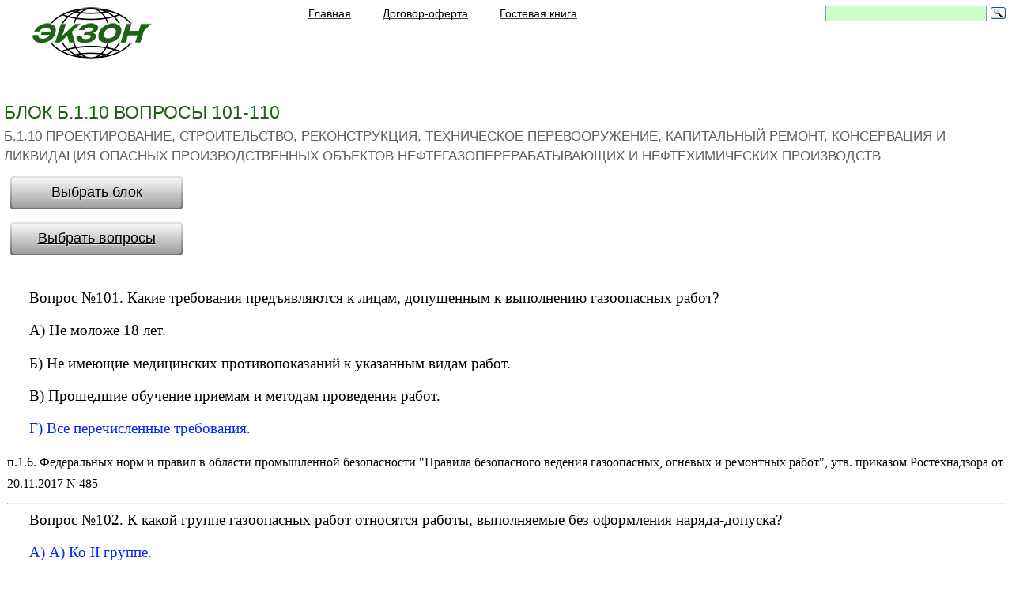

--- FILE ---
content_type: text/html; charset=UTF-8
request_url: https://xn--g1afkd6e.xn--p1ai/rtn/b_1_10/11.php
body_size: 37999
content:
<!DOCTYPE html>
<html><head>
<!-- Yandex.RTB -->
<script>window.yaContextCb=window.yaContextCb||[]</script>
<script src="https://yandex.ru/ads/system/context.js" async></script>
<!--Конец Yandex.RTB -->
<!-- Yandex.RTB R-A-230157-252 -->
<script>window.yaContextCb.push(()=>{
  Ya.Context.AdvManager.render({
    type: 'floorAd',
    blockId: 'R-A-230157-252'
  })
})</script>
<!--Конец Yandex.RTB R-A-230157-252 -->
<script>
if((self.parent&&!(self.parent===self))&&(self.parent.frames.length!=0)){self.parent.location=document.location}
</script>
<!-- Yandex.Metrika counter -->
<script type="text/javascript" >
   (function(m,e,t,r,i,k,a){m[i]=m[i]||function(){(m[i].a=m[i].a||[]).push(arguments)};
   m[i].l=1*new Date();k=e.createElement(t),a=e.getElementsByTagName(t)[0],k.async=1,k.src=r,a.parentNode.insertBefore(k,a)})
   (window, document, "script", "https://mc.yandex.ru/metrika/tag.js", "ym");

   ym(24487292, "init", {
        clickmap:true,
        trackLinks:true,
        accurateTrackBounce:true,
        webvisor:true,
        ecommerce:"dataLayer"
   });
</script>
<style type="text/css">
div.MsoNormal {margin:0cm;
	margin-bottom:.0001pt;
	font-size:14.0pt;
	font-family:"Times New Roman","serif";}
li.MsoNormal {margin:0cm;
	margin-bottom:.0001pt;
	font-size:14.0pt;
	font-family:"Times New Roman","serif";}
p.MsoNormal {margin:0cm;
	margin-bottom:.0001pt;
	font-size:14.0pt;
	font-family:"Times New Roman","serif";}
div.MsoNormal1 {margin-top:0cm;
	margin-right:0cm;
	margin-bottom:10.0pt;
	margin-left:0cm;
	line-height:115%;
	font-size:11.0pt;
	font-family:"Calibri","sans-serif";}
li.MsoNormal1 {margin-top:0cm;
	margin-right:0cm;
	margin-bottom:10.0pt;
	margin-left:0cm;
	line-height:115%;
	font-size:11.0pt;
	font-family:"Calibri","sans-serif";}
p.MsoNormal1 {margin-top:0cm;
	margin-right:0cm;
	margin-bottom:10.0pt;
	margin-left:0cm;
	line-height:115%;
	font-size:11.0pt;
	font-family:"Calibri","sans-serif";}
</style>
<noscript><div><img src="https://mc.yandex.ru/watch/24487292" style="position:absolute; left:-9999px;" alt="" /></div></noscript>
<!-- /Yandex.Metrika counter -->
<!-- Global site tag (gtag.js) - Google Analytics -->
<script async src="https://www.googletagmanager.com/gtag/js?id=UA-126630737-1"></script>
<script>
  window.dataLayer = window.dataLayer || [];
  function gtag(){dataLayer.push(arguments);}
  gtag('js', new Date());
  gtag('config', 'UA-126630737-1');
</script>
<meta http-equiv="Content-Type" content="text/html; charset=UTF-8; ru">
	<meta name="viewport" content="width=device-width, initial-scale=1.0">
<title>Б.1.10</title>
<meta name="referrer" content="origin"/>

<meta name="description" content="Проектирование, строительство, реконструкция, техническое перевооружение, капитальный ремонт, консервация и ликвидация опасных производственных объектов нефтегазоперерабатывающих и нефтехимических производств">
    <!--[if lt IE 9]> 
	<script src="../../files/ie9.js"></script>
	<![endif]-->
<link rel="icon" href="../../images/logoicon.ico" type="image/x-icon">
	<link rel="stylesheet" href="../../files/pdd_rtn10.css">
	<link rel="stylesheet" href="../../files/reset.css" type="text/css">
	<link rel="stylesheet" href="../../files/styles9.css" type="text/css">
            <link rel="stylesheet" href="../../files/main.css" type="text/css">
    	<link rel="stylesheet" href="../../files/adaptive.css" type="text/css">
<link rel="stylesheet" href="../../files/koment_rtn.css" type="text/css">
	<script src="https://code.jquery.com/jquery-1.8.3.min.js"></script>
	<script type="text/javascript" src="../../files/js/adaptive.js"></script>
	<script type="text/javascript" src="../../files/js/jquery_colorbox_min.js"></script>
	<script type="text/javascript" src="../../files/js/maskedinput.js"></script>
	<script type="text/javascript" src="../../files/js/mail.js"></script>
    

    

<!--[if lte IE 8]><script src="http://phpbbex.com/oldies/oldies.js" charset="utf-8"></script><![endif]-->
</head>
<script type="text/javascript" charset="utf-8">
	 if ( !window.targetReach )
		{ function targetReach ( goal ){
			if ( window.metrika_code !=   
				undefined ){
				try{
			eval('yaCounter'+metrika_code+'.reachGoal("'+goal+'")');}
				catch(e){}}
		}}
</script>
<script type="text/javascript" charset="utf-8" src="../../files/pdd.timer.js"></script>
<script type="text/javascript" charset="utf-8" src="../../files/pdd.js"></script>
<script type="text/javascript" charset="utf-8" src="../../files/jquery.core-ui-select.js"></script>
<body>



<!-- Top100 (Kraken) Counter -->
<script>
    (function (w, d, c) {
    (w[c] = w[c] || []).push(function() {
        var options = {
            project: 4498438,
            element: 'top100_widget'
        };
        try {
            w.top100Counter = new top100(options);
        } catch(e) { }

    });
    var n = d.getElementsByTagName("script")[0],
    s = d.createElement("script"),
    f = function () { n.parentNode.insertBefore(s, n); };
    s.type = "text/javascript";
    s.async = true;
    s.src =
    (d.location.protocol == "https:" ? "https:" : "http:") +
    "//st.top100.ru/top100/top100.js";

    if (w.opera == "[object Opera]") {
    d.addEventListener("DOMContentLoaded", f, false);
} else { f(); }
})(window, document, "_top100q");
</script>
<noscript>
  <img src="//counter.rambler.ru/top100.cnt?pid=4498438" alt="Топ-100" />
</noscript>
<!-- END Top100 (Kraken) Counter -->
<section class="wrap">
	<header class="header">
		<a href="https://экзон.рф/index.php" class="logo" title="экзон.рф — идеальное средство дистанционного образования"></a>
			<header class="adapt-header">
<nav class="main-menu">
					<ul>
                    <li><span><a href="https://экзон.рф/index.php"><h6 class="obuchenie">Главная</h6></a></span></li>
                    <li><a href="javascript:newWin=void(window.open('../../files/soglashenie.htm','newWindow', 
'resizable=1,status=0,menubar=0, 
toolbar=0,scrollbars=0,location=0,directories=0, 
width=900,height=800,top=50,left=20'))" class="dekoration" title="Договор-оферта"><h6 class="obuchenie">Договор-оферта</h6></a></li>
                    <li><a href="https://экзон.рф/files/Kus6Hsrbc/" title="Гостевая книга"><h6 class="obuchenie">Гостевая книга</h6></a></li>
					</ul>
</nav>
<div class="contact"><div class="social">
<div class="ya-site-form ya-site-form_inited_no" onclick="return {'action':'https://xn--g1afkd6e.xn--p1ai/files/poisk.php','arrow':false,'bg':'transparent','fontsize':14,'fg':'#000000','language':'ru','logo':'rb','publicname':'Поиск по ЭКЗОН.РФ','suggest':true,'target':'_blank','tld':'ru','type':3,'usebigdictionary':true,'searchid':2340221,'input_fg':'#000000','input_bg':'#ccffcc','input_fontStyle':'normal','input_fontWeight':'normal','input_placeholder':'','input_placeholderColor':'#000000','input_borderColor':'#7f9db9'}"><form action="https://yandex.ru/search/site/" method="get" target="_blank" accept-charset="utf-8"><input type="hidden" name="searchid" value="2340221"/><input type="hidden" name="l10n" value="ru"/><input type="hidden" name="reqenc" value=""/><input type="search" name="text" value=""/><input type="submit" value="Найти"/></form></div><style type="text/css">.ya-page_js_yes .ya-site-form_inited_no { display: none; }</style><script type="text/javascript">(function(w,d,c){var s=d.createElement('script'),h=d.getElementsByTagName('script')[0],e=d.documentElement;if((' '+e.className+' ').indexOf(' ya-page_js_yes ')===-1){e.className+=' ya-page_js_yes';}s.type='text/javascript';s.async=true;s.charset='utf-8';s.src=(d.location.protocol==='https:'?'https:':'http:')+'//site.yandex.net/v2.0/js/all.js';h.parentNode.insertBefore(s,h);(w[c]||(w[c]=[])).push(function(){Ya.Site.Form.init()})})(window,document,'yandex_site_callbacks');</script>
</div>
	    </div>
			<a href="https://экзон.рф/#" class="close"> </a></header>
							
	<a href="https://экзон.рф/#" class="main-menu-item" style="padding: 0px 25px 0px 10px;"></a></header>
<section class="content cf">
		<header class="home-slider">
			<ul>
				<li>Блок Б.1.10 Вопросы 101-110</li>
				<li>Б.1.10 Проектирование, строительство, реконструкция, техническое перевооружение, капитальный ремонт, консервация и ликвидация опасных производственных объектов нефтегазоперерабатывающих и нефтехимических производств</li>
			</ul>
	</header>
<!--Яндекс1-->

<script>
	var used_block = {
		subject_ext_id: 2,
		subject_entity: 'pdd',
		msg_forum_ids : []
	};
		
	var pdd_block = {
		right_answer: 1,
		cnt_errors: 0,
		question_id: 2,
		mode: 'card',
		domain: 'экзон.рф',
		is_additional: false,
		allow_skip: 1	};
</script>

<div class="pdd__keyup">
	<div class="pdd__key pdd__key-silver jsSkip" data-name="finish"><span><a href="../../files/rtn_bilet.php">Выбрать&nbsp;блок</a></span></div>
</div>
<div class="pdd__keyup">
	<div class="pdd__key pdd__key-silver jsSkip" data-name="finish"><span><a href="../b_1_1/index.php">Выбрать&nbsp;вопросы</a></span></div>
</div>
<div class="pdd__content">
<header>
<h2 class="sub-title">&nbsp;</h2></header><br>
<p class=MsoNormal1 style='text-align:justify;text-indent:21.3pt'><span
style='font-size:14.0pt;color:black'>Вопрос №101.&nbsp;Какие требования
предъявляются к лицам, допущенным к выполнению газоопасных работ?</span></p>
<p class=MsoNormal1 style='text-align:justify;text-indent:21.3pt'><span
style='font-size:14.0pt;color:black'>А) Не моложе 18 лет.</span></p>
<p class=MsoNormal1 style='text-align:justify;text-indent:21.3pt'><span
style='font-size:14.0pt;color:black'>Б) Не имеющие медицинских противопоказаний
  к указанным видам работ.</span></p>
<p class=MsoNormal1 style='text-align:justify;text-indent:21.3pt'><span
style='font-size:14.0pt;color:black'>В) Прошедшие обучение приемам и методам
  проведения работ.</span></p>
<p class=MsoNormal1 style='text-align:justify;text-indent:21.3pt'><span
style='font-size:14.0pt;color:#0528FF'>Г) Все перечисленные требования.</span></p>
<p class=MsoNormal1 style='line-height:normal'><span style='font-size:12.0pt;
font-family:"Times New Roman","serif";color:black'>п.1.6. Федеральных норм и правил в области промышленной безопасности
  &quot;Правила безопасного ведения газоопасных, огневых и ремонтных работ&quot;,
  утв. приказом Ростехнадзора от 20.11.2017 N 485</span></p>
<hr size=2 width="100%" align=center>
<p class=MsoNormal1 style='text-align:justify;text-indent:21.3pt'><span
style='font-size:14.0pt;color:black'>Вопрос №102.&nbsp;К какой группе
  газоопасных работ относятся работы, выполняемые без оформления наряда-допуска?</span></p>
<p class=MsoNormal1 style='text-align:justify;text-indent:21.3pt'><span
style='font-size:14.0pt;color:#0528FF'>А) А) Ко II группе.</span></p>
<p class=MsoNormal1 style='text-align:justify;text-indent:21.3pt'><span
style='font-size:14.0pt;color:black'>Б) К I группе.</span></p>
<p class=MsoNormal1 style='text-align:justify;text-indent:21.3pt'><span
style='font-size:14.0pt;color:black'>В) К группе работ средней степени
  опасности.</span></p>
<p class=MsoNormal1 style='text-align:justify;text-indent:21.3pt'><span
style='font-size:14.0pt;color:black'>Г) К группе работ высокой степени
  опасности.</span></p>
<p class=MsoNormal1 style='line-height:normal'><span style='font-size:12.0pt;
font-family:"Times New Roman","serif";color:black'>абз.3 п.2.1.5. Федеральных
  норм и правил в области промышленной безопасности &quot;Правила безопасного
  ведения газоопасных, огневых и ремонтных работ&quot;, утв. приказом
  Ростехнадзора от 20.11.2017 N 485</span></p>
<hr size=2 width="100%" align=center>
<p class=MsoNormal1 style='text-align:justify;text-indent:21.3pt'><span
style='font-size:14.0pt;color:black'>Вопрос №103.&nbsp;Что должен сделать
  руководитель структурного подразделения, на объекте которого будет проводиться
  газоопасная работа, при подготовке наряда-допуска на ее проведение?</span></p>
<p class=MsoNormal1 style='text-align:justify;text-indent:21.3pt'><span
style='font-size:14.0pt;color:#0528FF'>А) А) Определить место и характер
  выполняемой газоопасной работы, разработать мероприятия по подготовке объекта к
  проведению газоопасных работ и последовательность их проведения, мероприятия,
  обеспечивающие безопасное проведение работ, определить СИЗ, установить режим
  работы.</span></p>
<p class=MsoNormal1 style='text-align:justify;text-indent:21.3pt'><span
style='font-size:14.0pt;color:black'>Б)&nbsp;Провести обучение и инструктаж
  персонала, который будет проводить газоопасные работы.</span></p>
<p class=MsoNormal1 style='text-align:justify;text-indent:21.3pt'><span
style='font-size:14.0pt;color:black'>В)&nbsp;Обеспечить работников
  сертифицированным оборудованием, необходимым для проведения газоопасных работ.</span></p>
<p class=MsoNormal1 style='text-align:justify;text-indent:21.3pt'><span
style='font-size:14.0pt;color:black'>Г)&nbsp;Определить структурные
  подразделения организации, с которыми будет взаимодействовать бригада
  исполнителей при проведении газоопасных работ.</span></p>
<p class=MsoNormal1 style='line-height:normal'><span style='font-size:12.0pt;
font-family:"Times New Roman","serif";color:black'>п.2.2.3. Федеральных норм и
  правил в области промышленной безопасности &quot;Правила безопасного ведения
  газоопасных, огневых и ремонтных работ&quot;, утв. приказом Ростехнадзора от
  20.11.2017 N 485</span></p>
<hr size=2 width="100%" align=center>
<p class=MsoNormal1 style='text-align:justify;text-indent:21.3pt'><span
style='font-size:14.0pt;color:black'>Вопрос №104. Кто должен регистрировать
  наряды-допуски на проведение газоопасных работ?</span></p>
<p class=MsoNormal1 style='text-align:justify;text-indent:21.3pt'><span
style='font-size:14.0pt;color:#0528FF'>А) А) Газоспасательная служба.</span></p>
<p class=MsoNormal1 style='text-align:justify;text-indent:21.3pt'><span
style='font-size:14.0pt;color:black'>Б) Руководитель участка, на котором будут
  проводиться газоопасные работы.</span></p>
<p class=MsoNormal1 style='text-align:justify;text-indent:21.3pt'><span
style='font-size:14.0pt;color:black'>В) Руководитель службы производственного
  контроля.</span></p>
<p class=MsoNormal1 style='text-align:justify;text-indent:21.3pt'><span
style='font-size:14.0pt;color:black'>Г) Руководитель службы охраны труда
  совместно с газоспасательной службой.</span></p>
<p class=MsoNormal1 style='line-height:normal'><span style='font-size:12.0pt;
font-family:"Times New Roman","serif";color:black'>абз.5 п.2.1.11 Федеральных
  норм и правил в области промышленной безопасности &quot;Правила безопасного
  ведения газоопасных, огневых и ремонтных работ&quot;, утв. приказом
  Ростехнадзора от 20.11.2017 N 485</span></p>
<hr size=2 width="100%" align=center>
<p class=MsoNormal1 style='text-align:justify;text-indent:21.3pt'><span
style='font-size:14.0pt;color:black'>Вопрос №105. Кому лицо, ответственное за
  проведение газоопасных работ, передает наряд-допуск после его закрытия?</span></p>
<p class=MsoNormal1 style='text-align:justify;text-indent:21.3pt'><span
style='font-size:14.0pt;color:#0528FF'>А) А)&nbsp;Руководителю структурного
  подразделения или его заместителю, а также в ГСС.</span></p>
<p class=MsoNormal1 style='text-align:justify;text-indent:21.3pt'><span
style='font-size:14.0pt;color:black'>Б) Главному инженеру, руководителю службы
  производственного контроля, а также в ГСС.</span></p>
<p class=MsoNormal1 style='text-align:justify;text-indent:21.3pt'><span
style='font-size:14.0pt;color:black'>В) ГСС и аварийно-спасательной службе
  организации.</span></p>
<p class=MsoNormal1 style='line-height:normal'><span style='font-size:12.0pt;
font-family:"Times New Roman","serif";color:black'>п.2.5.22 Федеральных норм и
  правил в области промышленной безопасности &quot;Правила безопасного ведения
  газоопасных, огневых и ремонтных работ&quot;, утв. приказом Ростехнадзора от
  20.11.2017 N 485</span></p>
<hr size=2 width="100%" align=center>
<p class=MsoNormal1 style='text-align:justify;text-indent:21.3pt'><span
style='font-size:14.0pt;color:black'>Вопрос №106.&nbsp;Какие из обязательных
  мер безопасного ведения газоопасных работ, предусмотренных правилами, указаны
  неверно?</span></p>
<p class=MsoNormal1 style='text-align:justify;text-indent:21.3pt'><span
style='font-size:14.0pt;color:black'>А) Обеспечение членов бригады СИЗ,
  спецодеждой, инструментом.</span></p>
<p class=MsoNormal1 style='text-align:justify;text-indent:21.3pt'><span
style='font-size:14.0pt;color:#0528FF'>Б) Выполнение работ бригадой
  исполнителей не менее трех человек.</span></p>
<p class=MsoNormal1 style='text-align:justify;text-indent:21.3pt'><span
style='font-size:14.0pt;color:black'>В) Обеспечение контроля за состоянием
  воздушной среды.</span></p>
<p class=MsoNormal1 style='text-align:justify;text-indent:21.3pt'><span
style='font-size:14.0pt;color:black'>Г)&nbsp;Исключение возможности присутствия
  на месте проведения газоопасной работы лиц, не занятых ее выполнением.</span></p>
<p class=MsoNormal1 style='line-height:normal'><span style='font-size:12.0pt;
font-family:"Times New Roman","serif";color:black'>п.2.4.3. Федеральных норм и
  правил в области промышленной безопасности &quot;Правила безопасного ведения
  газоопасных, огневых и ремонтных работ&quot;, утв. приказом Ростехнадзора от
  20.11.2017 N 485</span></p>
<hr size=2 width="100%" align=center>
<p class=MsoNormal1 style='text-align:justify;text-indent:21.3pt'><span
style='font-size:14.0pt;color:black'>Вопрос №107.&nbsp;К какой группе
  газоопасных работ относятся работы по установке (снятию) заглушек, и кто их
  проводит?</span></p>
<p class=MsoNormal1 style='text-align:justify;text-indent:21.3pt'><span
style='font-size:14.0pt;color:#0528FF'>А) А) Ко II группе, проводит
  эксплуатационный персонал.</span></p>
<p class=MsoNormal1 style='text-align:justify;text-indent:21.3pt'><span
style='font-size:14.0pt;color:black'>Б) К I группе, проводит бригада,
  определенная нарядом-допуском.</span></p>
<p class=MsoNormal1 style='text-align:justify;text-indent:21.3pt'><span
style='font-size:14.0pt;color:black'>В) К I группе, проводит эксплуатационный
  персонал.</span></p>
<p class=MsoNormal1 style='line-height:normal'><span style='font-size:12.0pt;
font-family:"Times New Roman","serif";color:black'>абз.1 п.2.5.20 Федеральных
  норм и правил в области промышленной безопасности &quot;Правила безопасного
  ведения газоопасных, огневых и ремонтных работ&quot;, утв. приказом
  Ростехнадзора от 20.11.2017 N 485</span></p>
<hr size=2 width="100%" align=center>
<p class=MsoNormal1 style='text-align:justify;text-indent:21.3pt'><span
style='font-size:14.0pt;color:black'>Вопрос №108.&nbsp;При каких условиях
  допускается работа внутри емкостей без средств защиты органов дыхания?</span></p>
<p class=MsoNormal1 style='text-align:justify;text-indent:21.3pt'><span
style='font-size:14.0pt;color:black'>А)&nbsp;При условии, что концентрация
  опасных веществ (паров, газов) превышает предельно допустимые концентрации в
  воздухе рабочей зоны не более, чем на 10 %, а содержание кислорода не менее 25
  % объемной доли (внутри емкостей (аппаратов).</span></p>
<p class=MsoNormal1 style='text-align:justify;text-indent:21.3pt'><span
style='font-size:14.0pt;color:black'>Б)&nbsp;При условии, что концентрация
  опасных веществ (паров, газов) превышает предельно допустимые концентрации в
  воздухе рабочей зоны не более, чем на 10 %, а содержание кислорода не менее 20
  % объемной доли (внутри емкостей (аппаратов).</span></p>
<p class=MsoNormal1 style='text-align:justify;text-indent:21.3pt'><span
style='font-size:14.0pt;color:#0528FF'>В) При условии, что концентрация опасных
  веществ (паров, газов) не превышает предельно допустимых концентраций в воздухе
  рабочей зоны, а содержание кислорода не менее 20 % объемной доли (внутри
  емкостей (аппаратов).</span></p>
<p class=MsoNormal1 style='text-align:justify;text-indent:21.3pt'><span
style='font-size:14.0pt;color:black'>Г)&nbsp;При условии, что концентрация
  опасных веществ (паров, газов) не превышает предельно допустимых концентраций
  (далее - ПДК) в воздухе рабочей зоны, а содержание кислорода не менее 30 %
  объемной доли (внутри емкостей (аппаратов).</span></p>
<p class=MsoNormal1 style='line-height:normal'><span style='font-size:12.0pt;
font-family:"Times New Roman","serif";color:black'>п.2.5.11. Федеральных норм и
  правил в области промышленной безопасности &quot;Правила безопасного ведения
  газоопасных, огневых и ремонтных работ&quot;, утв. приказом Ростехнадзора от
  20.11.2017 N 485</span></p>
<hr size=2 width="100%" align=center>
<p class=MsoNormal1 style='text-align:justify;text-indent:21.3pt'><span
style='font-size:14.0pt;color:black'>Вопрос №109.&nbsp;Какие из сведений,
  указываемых в организационно-распорядительном документе для остановки на ремонт
  объекта или оборудования, указаны неверно?</span></p>
<p class=MsoNormal1 style='text-align:justify;text-indent:21.3pt'><span
style='font-size:14.0pt;color:#0528FF'>А) А)&nbsp;Наличие плана мероприятий по
  локализации аварий и ликвидации их последствий.</span></p>
<p class=MsoNormal1 style='text-align:justify;text-indent:21.3pt'><span
style='font-size:14.0pt;color:black'>Б)&nbsp;Непосредственный руководитель
  работ и лица ответственные за подготовку к ремонтным работам.</span></p>
<p class=MsoNormal1 style='text-align:justify;text-indent:21.3pt'><span
style='font-size:14.0pt;color:black'>В)&nbsp;Сроки остановки, подготовки,
  ремонта и пуска объекта или оборудования.</span></p>
<p class=MsoNormal1 style='line-height:normal'><span style='font-size:12.0pt;
font-family:"Times New Roman","serif";color:black'>п.4.1.4. Федеральных норм и
  правил в области промышленной безопасности &quot;Правила безопасного ведения
  газоопасных, огневых и ремонтных работ&quot;, утв. приказом Ростехнадзора от
  20.11.2017 N 485</span></p>
<hr size=2 width="100%" align=center>
<p class=MsoNormal1 style='text-align:justify;text-indent:21.3pt'><span
style='font-size:14.0pt;color:black'>Вопрос №110.&nbsp;Что должна до начала
  проведения ремонтных работ выполнить эксплуатирующая организация?</span></p>
<p class=MsoNormal1 style='text-align:justify;text-indent:21.3pt'><span
style='font-size:14.0pt;color:black'>А)&nbsp;Разработать сетевой (линейный)
  график выполнения наиболее сложных и трудоемких ремонтов.</span></p>
<p class=MsoNormal1 style='text-align:justify;text-indent:21.3pt'><span
style='font-size:14.0pt;color:black'>Б) Разработать проект производства работ.</span></p>
<p class=MsoNormal1 style='text-align:justify;text-indent:21.3pt'><span
style='font-size:14.0pt;color:#0528FF'>В)&nbsp;Составить план подготовительных
  работ и приобрести необходимое оборудование, арматуру и т. д.</span></p>
<p class=MsoNormal1 style='line-height:normal'><span style='font-size:12.0pt;
font-family:"Times New Roman","serif";color:black'>п.4.1.6. Федеральных норм и правил в области промышленной
  безопасности &quot;Правила безопасного ведения газоопасных, огневых и ремонтных
  работ&quot;, утв. приказом Ростехнадзора от 20.11.2017 N 485</span></p>
</div>
<div class="pdd__keyup">
	<div class="pdd__key pdd__key-silver jsSkip" data-name="finish"><span><a href="12.php">Далее</a></span></div>
</div>
<header>
<h2 class="sub-title">&nbsp;</h2></header>
<!-- 1 -->
</section>
</section>
<section class="box-start-form">
<div class="wrap">
  <div class="box-forma" style="display: block;">
    <div align="left" class="error_message"><br />
<div class="WorkedInputs">
  <h2>Возникли вопросы?</h2>    
	<p>Пишите нам, сообщайте, спрашивайте. По sms, viber или watsapp.  Мы свяжемся с Вами и предметно все обсудим. Для оперативной связи звоните <a href="tel:+7(904)4807943">+7(904)4807943</a><br><a href="whatsapp://send?text=Hello&phone=+79044807943"><img src="https://xn--g1afkd6e.xn--p1ai/images/_watsapp.png" width="70" height="42" alt="Написать или Позвонить whatsapp"></a> <a href="viber://add?number=79044807943"><img src="https://xn--g1afkd6e.xn--p1ai/images/_viber.png" width="70" height="42" alt="Написать или Позвонить viber"></a></p>
</div>
<br>
<br>
</div>
</div>
</div>

</section>
<footer class="footer">
	<div class="extra">
		<section class="bot-menu">
        <ul>
		<li class="title"><a href="https://экзон.рф/files/gibdd_bilet.php"><img src="https://экзон.рф/images/neww.png" width="40" height="24" align="top">ГИБДД:</a></li>
		<li><a href="https://экзон.рф/gibdd/abm2022/index.php">ПДД для категорий ABM</a></li>
		<li><a href="https://экзон.рф/gibdd/cd/cd.php">ПДД для категорий CD</a></li>
		<li class="title"><a href="#"></a></li>
		<li class="title"><a href="https://экзон.рф/files/rosguardia_bilet.php">Росгвардия:</a></li>
		<li><a href="https://экзон.рф/rosguardia/ohrana_4_razryad/index.php">Охранник 4р.</a></li>
		<li><a href="https://экзон.рф/rosguardia/ohrana_5_razryad/index.php">Охранник 5р.</a></li>
		<li><a href="https://экзон.рф/rosguardia/ohrana_6_razryad/index.php">Охранник 6р.</a></li>
		<li><a href="https://экзон.рф/rosguardia/os_ust_zadachi/index.php">Работники юр.лиц с особыми уставными задачами</a></li>
        </ul>
		<ul>
		<li class="title"><a href="https://экзон.рф/files/gims_bilet.php">ГИМС:</a></li>

		<li><a href="https://экзон.рф/files/gims_bilet.php">Тип судна, район плавания</a></li>
		<li class="title"><a href="#"></a></li>
		<li><a href="https://экзон.рф/files/gims_bilet.php">Билеты для Иркутской области</a></li>
		<li class="title"><a href="#"></a></li>
		<li><a href="https://экзон.рф/files/gims_bilet.php">Билеты для Калининградской области</a></li>
		<li class="title"><a href="#"></a></li>
		<li><a href="https://экзон.рф/files/gims_bilet.php">Билеты для Липецкой области</a></li>
		<li class="title"><a href="#"></a></li>
		<li><a href="https://экзон.рф/files/gims_bilet.php">Билеты для ХМАО-Югры</a></li>
		<li class="title"><a href="#"></a></li>
		<li><a href="https://экзон.рф/files/gims_bilet.php#arhiv">Архив</a></li>
        </ul>
        <ul>
		<li class="title"><a href="https://экзон.рф/files/ugadn_bilet.php">МинТранс:</a></li>
        <li class="title"><a href="https://экзон.рф/ugadn/aat_2021/aat_2021.php">БДД-ответственным лицам</a></li>
		<li><a href="https://экзон.рф/files/ugadn_bilet.php">ДОПОГ:</a></li>
        <li><a href="https://экзон.рф/ugadn/pog_bk_2020_b/pog_bk_2020_b.php">Базовый курс</a></li>
		<li><a href="#"></a></li>
        <li><a href="https://экзон.рф/ugadn/pog_c_2020_b/pog_c_2020_b.php">Перевозка опасных грузов в цистернах</a></li>
		<li><a href="#"></a></li>
        <li><a href="https://экзон.рф/ugadn/pog_1_2020_b/pog_1_2020_b.php">Перевозка опасных грузов класса 1 (взрывчатые вещества)</a></li>
		<li><a href="#"></a></li>
        <li><a href="https://экзон.рф/ugadn/pog_7_2020_b/pog_7_2020_b.php">Перевозка опасных грузов класса 7 (радиоактивные материалы)</a></li>
		<li class="title"><a href="#"></a></li>
		<li class="title"><a href="https://экзон.рф/files/ugadn_bilet.php#arhiv">АРХИВ</a></li>
        </ul>
        <ul>
		<li class="title"><a href="https://экзон.рф/files/ekzam_bilet.php">Гостехнадзор:</a></li>
		<li><a href="https://экзон.рф/pdd/tr-m/tr-m.php">Тракторист - машинист</a></li>
		<li><a href="https://экзон.рф/pdd/ai/a1.php">Категория &quot;AI&quot;</a></li>
		<li><a href="https://экзон.рф/pdd/a2/a2.php">Категория &quot;AII&quot;</a></li>
		<li><a href="https://экзон.рф/pdd/aiii/aiii.php">Категория &quot;AIII&quot;</a></li>
		<li><a href="https://экзон.рф/pdd/a4/a4.php">Категория &quot;AIV&quot;</a></li>
		<li><a href="https://экзон.рф/pdd/b/b.php">Категория &quot;B&quot;</a></li>
		<li><a href="https://экзон.рф/pdd/c2014/c2014.php">Категория &quot;C&quot;</a></li>
		<li><a href="https://экзон.рф/pdd/d/d.php">Категория &quot;D&quot;</a></li>
		<li><a href="https://экзон.рф/pdd/e/e.php">Категория &quot;E&quot;</a></li>
		<li><a href="https://экзон.рф/pdd/f2013/f20130.php">Категория &quot;F&quot;</a></li>
		<li><a href="https://экзон.рф/pdd/elektro/elektro.php">Электропогрузчики</a></li>
		<li><a href="https://экзон.рф/pdd/p2019/p2019.php">ПДД</a></li>
		<li class="title"><a href="#"></a></li>
		<li class="title"><a href="https://экзон.рф/files/ekzam_bilet.php#arhiv">АРХИВ</a></li>
		<li class="title"><a href="https://экзон.рф/files/ekzam_bilet.php#zavedeniyam">Учебным организациям</a></li>
        </ul>
        <ul>
		<li class="title"><a href="https://экзон.рф/files/rtn_bilet.php">Ростехнадзор:</a></li>
		<li><a href="https://экзон.рф/rtn/a/a.php">А. Общие требования промышленной безопасности</a></li>
		<li class="title"><a href="#"></a></li>
		<li><a href="https://экзон.рф/files/rtn_bilet.php#b">Б. Специальные требования промышленной безопасности</a></li>
		<li class="title"><a href="#"></a></li>
		<li><a href="https://экзон.рф/files/rtn_bilet.php#g">Г. Энергетическая безопасность</a></li>
		<li class="title"><a href="#"></a></li>
		<li><a href="https://экзон.рф/files/rtn_bilet.php#d">Д. Требования безопасности гидротехнических сооружений</a></li>
        </ul>
        </section>
		
		<section class="bot-social">
		<div class="bot-contacts">
			<span class="ph"><a href="tel:+7(904)4807943">+7(904)4807943</a></span>
			<span class="ph" style="font-size:18px">пн-пт 06:00-18:00 мск</span>
		</div>
			<div class="social">
				<span class="txt">Поделитесь с друзьями:</span><br>
				<br>
			<nav>
<div class="socNetWrap">
<a rel="nofollow" class="socNet vk" href='http://vk.com/share.php?url=https://xn--g1afkd6e.xn--p1ai/index.php&imageUrl=https://xn--g1afkd6e.xn--p1ai/images/logo.png' data-count="vk" title="Поделиться В Контакте" target="_blank" onclick="window.open(this.href,'targetWindow','width=700px,height=700px');return false;"></a>
<a rel="nofollow" class="socNet w" href="https://api.whatsapp.com/send?text=Рекомендую готовиться к экзаменам на ЭКЗОН.РФ - сдашь с первого раза" title="Поделится в Ватсапп" target="_blank" onclick="window.open(this.href,'targetWindow','width=700px,height=700px');return false;"></a>
<a rel="nofollow" class="socNet tw" href='https://twitter.com/intent/tweet?text=Рекомендую готовиться к экзаменам на ЭКЗОН.РФ - сдашь с первого раза' data-count="twi" title="Твитнуть" target="_blank" onclick="window.open(this.href,'targetWindow','width=700px,height=700px');return false;"></a></div>
    </nav>
    </div>
			<div class="copy"><span>©2013 - 2022, &quot;ЭКЗОН.РФ&quot;</span></div>
    <header>
    <h2 class="sub-title">&nbsp;</h2></header>
<!-- Yandex.Metrika informer -->
<!-- /Yandex.Metrika informer -->
    </section>
	</div>
</footer>
</body></html>

--- FILE ---
content_type: application/javascript; charset=UTF-8
request_url: https://xn--g1afkd6e.xn--p1ai/files/js/adaptive.js
body_size: 1522
content:

/*(function(doc) {

	if (navigator.userAgent.match(/iPhone/i) || navigator.userAgent.match(/iPad/i)) {
    var viewportmeta = document.querySelector('meta[name="viewport"]');
    if (viewportmeta) {
        viewportmeta.content = 'width=device-width, minimum-scale=1.0, initial-scale=1.0';
        document.body.addEventListener('gesturestart', function () {
            viewportmeta.content = 'width=device-width, minimum-scale=0.25, maximum-scale=1.6';
        }, false);
    }
}

  
}(document));*/

var f =false;
function adaptive_menu(){
	WW = $(window).width();
			var x;
	if($('.adapt-header').css('z-index') == 5 && WW > 320){
		$('.adapt-header').css({width: WW , marginLeft: '-'+$('.wrap').offset().left+'px'});
	}else{
		$('.adapt-header').css({width: '',marginLeft:''});
	}
	f ? x =0 : x = 0;
	$('.top-info').css({'marginLeft': (WW/2 - $('.top-info').width()/2) +x + 'px'});
	$('.slides').css({'marginLeft': (WW/2 - $('.slides').width()/2)+x + 'px'});
	$('.controls .close').css({'marginLeft': ($('.slides').width()/2) + 'px'});
	$('.controls .prev').css({'marginLeft': -($('.slides').width()/2 + $('.controls .prev').width()) + 'px'});
	if(WW >= 750){
		$('.adapt-header').removeAttr('style');
		$('body>.fade').removeClass('active');
	}
	f =true;
	if(WW >325 && WW <= 480){
		$('.content .text-content').css('height','auto');
	}

}

$(window).ready(adaptive_menu).resize(adaptive_menu);
$(document).ready(function(){
	$('.main-menu-item').click(adaptive_menu);
})